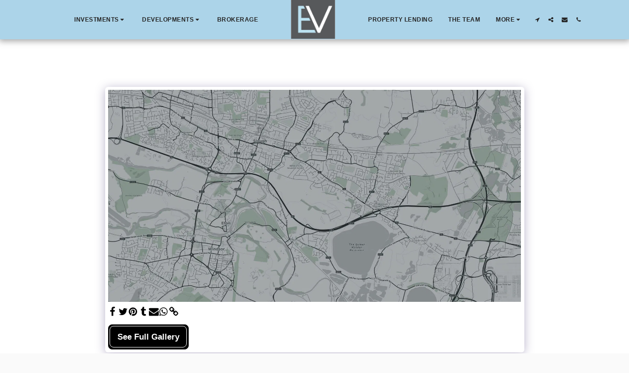

--- FILE ---
content_type: text/plain
request_url: https://www.google-analytics.com/j/collect?v=1&_v=j102&a=1154548446&t=pageview&_s=1&dl=https%3A%2F%2Fwww.eehventures.net%2Fgallery%2Fitem-id-5b0d465703527&ul=en-us%40posix&dt=Gallery%20-%20image%20827%20of%201039%20-%20EEH%20VENTURES&sr=1280x720&vp=1280x720&_u=IEBAAEABAAAAACAAI~&jid=1793882986&gjid=1527841770&cid=941268378.1768791369&tid=UA-152536598-1&_gid=330183438.1768791369&_r=1&_slc=1&z=1978974957
body_size: -451
content:
2,cG-GVD0EGST3L